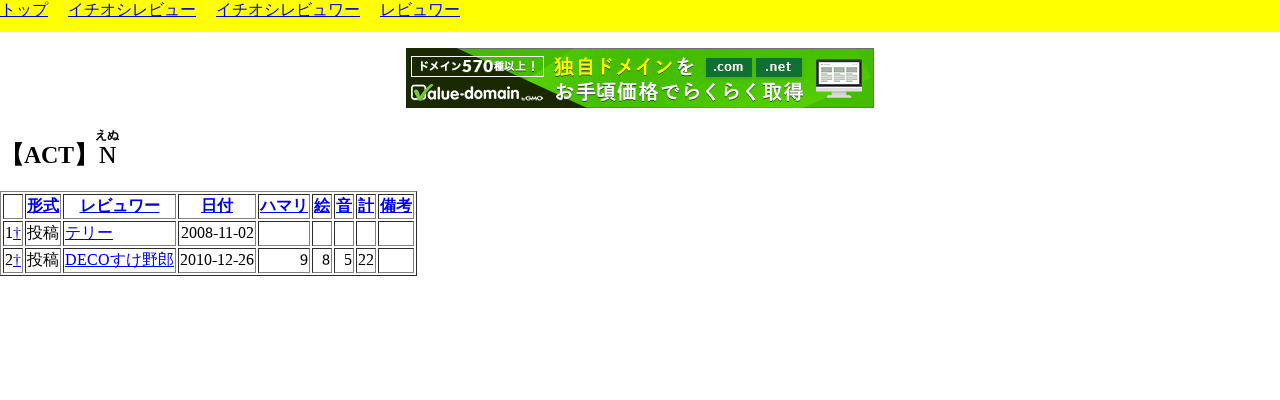

--- FILE ---
content_type: text/html; charset=UTF-8
request_url: http://reviewers.s602.xrea.com/gekidb/freegame_d.php?id=1053&sortkey=2&asc=1
body_size: 1444
content:

<!--nobanner-->
<!DOCTYPE HTML PUBLIC "-//W3C//DTD HTML 4.01 Transitional//EN" "http://www.w3.org/TR/html4/loose.dtd">
<HTML>
<HEAD>
<META HTTP-EQUIV="Content-Type" CONTENT="text/html; charset=utf-8">
<TITLE>げきでべ - フリーゲーム</TITLE>
<SCRIPT type="text/javascript">
function arrange() {
    var obj = window;
    if( window.opera ) {
        var w = obj.innerWidth;
        var h = obj.innerHeight;
    } else if( document.all ){                //ie4-
        var w = obj.document.body.clientWidth;
        var h = obj.document.body.clientHeight;
    } else if( document.getElementById ){    //n6-7, m1, s1
        var w = obj.innerWidth;
        var h = obj.innerHeight;
    }
    var header_style = document.getElementById("header").style;
    header_style.left = 0 + "px";
    header_style.top = 0 + "px";
    header_style.width = w + "px";
    header_style.height = 32 + "px";
    var main_style = document.getElementById("main").style;
    main_style.left = 0 + "px";
    main_style.top = 32 + "px";
    main_style.width =  w + "px";
    main_style.height = (h - 32) + "px";
}
var g_browser_ok = 0;
if (document.getElementById) g_browser_ok = 1;
if (navigator.userAgent.indexOf("MSIE 4") != -1
        || navigator.userAgent.indexOf("MSIE4") != -1) {
    g_browser_ok = 0;
}
if (navigator.userAgent.indexOf("MSIE 5") != -1 
        || navigator.userAgent.indexOf("MSIE5") != -1) {
    g_browser_ok = 0;
}
if (document.layers) g_browser_ok = 0;

if( g_browser_ok == 1 ) {
	document.write("<link href=\"style.css\"");
	document.write(" rel=\"stylesheet\" type=\"text/css\" media=\"all\">");
	document.write("<link href=\"print.css\"");
	document.write(" rel=\"stylesheet\" type=\"text/css\" media=\"print\">");
	window.onload = arrange;
	window.onresize = arrange;
}
</SCRIPT>
</HEAD>

<BODY onload="arrange();">
<DIV id="header">
<a href="index.php">トップ</a>
　<a href="ichioshi.php">イチオシレビュー</a>
　<a href="ireviewer.php">イチオシレビュワー</a>
　<a href="reviewer.php">レビュワー</a>
</DIV>
<DIV id="main">
<p align="center">
<script type="text/javascript" src="http://imgj.xrea.com/xa.j?site=reviewers.s602.xrea.com"></script>
<noscript><iframe height="60" width="468" frameborder="0" marginheight="0" marginwidth="0" scrolling="no" allowtransparency="true" src="http://img.xrea.com/ad_iframe.fcg?site=reviewers.s602.xrea.com"><a href="http://img.xrea.com/ad_click.fcg?site=reviewers.s602.xrea.com" target="_blank"><img src="http://img.xrea.com/ad_img.fcg?site=reviewers.s602.xrea.com" border="0" alt="xreaad"></a></iframe></noscript>
</p>

<h2>【ACT】<ruby><rb>N</rb><rp>(</rp><rt>えぬ</rt><rp>)</rp></ruby></h2><table border="1"><tr><th></th>
<th><a href='freegame_d.php?id=1053&sortkey=0&asc=1'>形式</a></th><th><a href='freegame_d.php?id=1053&sortkey=1&asc=1'>レビュワー</a></th><th><a href='freegame_d.php?id=1053&sortkey=2&asc='>日付</a></th><th><a href='freegame_d.php?id=1053&sortkey=3&asc='>ハマリ</a></th><th><a href='freegame_d.php?id=1053&sortkey=4&asc='>絵</a></th><th><a href='freegame_d.php?id=1053&sortkey=5&asc='>音</a></th><th><a href='freegame_d.php?id=1053&sortkey=6&asc='>計</a></th><th><a href='freegame_d.php?id=1053&sortkey=7&asc=1'>備考</a></th></tr>
<tr><td>1<a href='http://gekikarareview.com/review_act/act_toukou021.html#03' target='_blank'>&dagger;</a></td><td style='text-align:left;'>投稿</td><td style='text-align:left;'><a href='reviewer_d.php?id=145'>テリー</a></td><td>2008-11-02</td><td></td><td></td><td></td><td></td><td></td></tr><tr><td>2<a href='http://gekikarareview.com/review_act/act_toukou027.html#02' target='_blank'>&dagger;</a></td><td style='text-align:left;'>投稿</td><td style='text-align:left;'><a href='reviewer_d.php?id=205'>DECOすけ野郎</a></td><td>2010-12-26</td><td>9</td><td>8</td><td>5</td><td>22</td><td></td></tr></table>

</DIV>
</BODY></HTML>


--- FILE ---
content_type: text/css
request_url: http://reviewers.s602.xrea.com/gekidb/style.css
body_size: 297
content:
/*疑似フレーム*/
html{
    overflow:hidden;
    height:100%;
}
body{
    _overflow:hidden;
    height:100%;
    width:100%;
    margin:0px auto;
}
#header{
    position:absolute;
    width:100%;
    height:32px;
    margin:0px;
    border:0px;
    padding:0px;
    background-color:#ffff00;
}
#main{
    position:absolute;
    left:0px;
    top:32px;
    right:0px;
    bottom:0px;
    overflow:auto;
    background-color:#ffffff;
    color:#000000;
}

/*汎用スタイル*/
td{white-space:nowrap; text-align:right;}
th{white-space:nowrap;}
